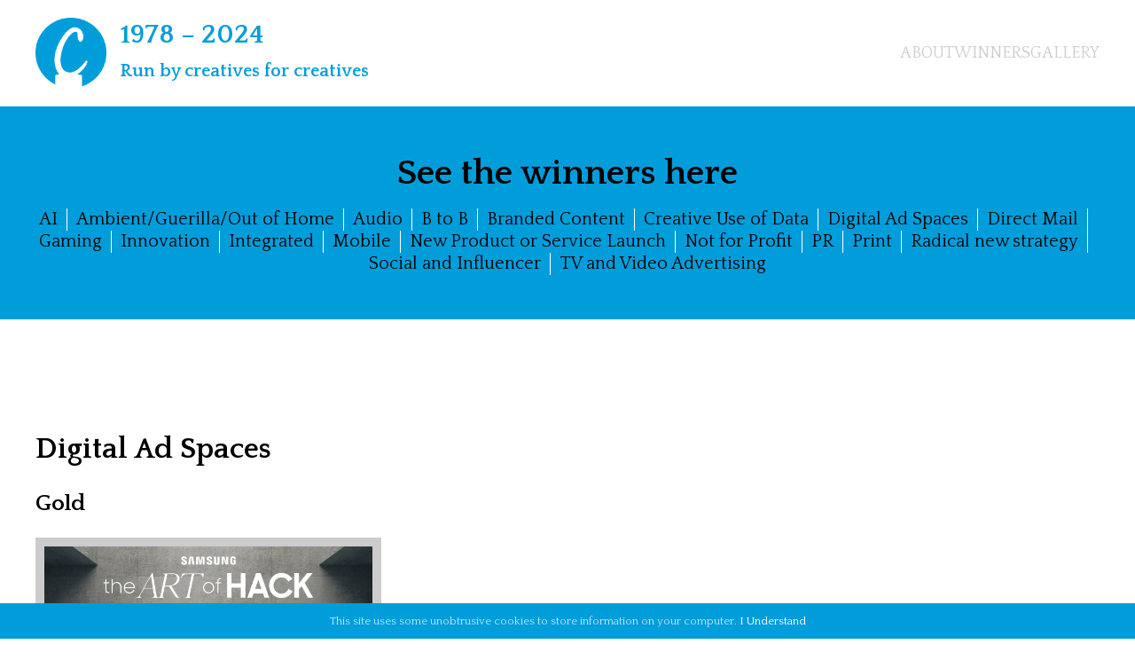

--- FILE ---
content_type: text/html;charset=UTF-8
request_url: https://caples.org/2024-winners-results/?cat=Digital%20Ad%20Spaces
body_size: 4513
content:


<!DOCTYPE html>

<html lang="en">
<head>
	<meta http-equiv="Content-Type" content="text/html; charset=utf-8" />
	<meta name="viewport" content="width=device-width, initial-scale=1" />
	<link href="//fonts.googleapis.com/css?family=Playfair+Display:400,400i,700,700i|Quattrocento:400,700" rel="stylesheet" />
	<link href="/styles.css?v=2.0.8" rel="stylesheet" type="text/css" />
	<script src="//cdnjs.cloudflare.com/ajax/libs/jquery/2.2.4/jquery.min.js" integrity="sha512-DUC8yqWf7ez3JD1jszxCWSVB0DMP78eOyBpMa5aJki1bIRARykviOuImIczkxlj1KhVSyS16w2FSQetkD4UU2w==" crossorigin="anonymous" referrerpolicy="no-referrer"></script>
	<script src="/javascript.js" type="text/javascript"></script>
<title>2024 Winners Results | The Caples Awards</title></head>

<body class="body 2024-winners-results">

<header class="fixed">
	<section class="first">
		<div class="inner">
			<div id="logo"><a href="/" title="The Caples Awards Homepage"><span style="display:block;line-height:40px;font-style:normal;"><strong style="display:block;font-size:30px;">1978 &ndash; 2024</strong> Run by creatives for creatives</span></a></div>
			<nav id="primary">
				<a href="/about/" title="About">About</a>
				<a href="/winners/" title="Winners">Winners</a>
				<a href="/gallery/" title="Gallery">Gallery</a>
				
			</nav>
			<div id="mobile-nav"><a href="#" onClick="toggleNav();return false;">Menu</a></div>
		</div>
	</section>
	
	
</header>
<main>
	
	<style>
	main article section h1 { line-height: 55px; }
	main article section h2 { line-height: 40px; }
	article.blue.view-categories section { padding: 30px 0; }
	article.blue.view-categories section h1 { margin: 0; font-size: 40px; line-height: 40px; }
	article.blue.view-categories section p { font-size: 20px; text-align: center; line-height: 25px; }
	article.blue.view-categories section p a { display: inline-block; margin: 0 10px 0 0; padding: 0 10px 0 0; text-decoration: none; border-right: 1px solid #fff; cursor: pointer; }
	article.blue.view-categories section p a:last-of-type { border: 0; margin: 0; padding: 0; }
	article.blocks section .three-columns { column-count: 3; column-gap: 15px; }
	article.blocks section .three-columns a { display: inline-block; width: 100%; margin: 0 0 30px 0; text-decoration: none; font-size: 15px; text-align: center; }
	article.blocks section .three-columns a .image { border: 10px solid #ccc; }
	article.blocks section .three-columns a .image img { display: block; width: 100%; height: auto; }
	article.blocks section .three-columns a .details { padding: 5px 15px 15px 15px; background: #ccc; }
	article.blocks section .three-columns a .details .agency { font-weight: bold; }
	article.blocks section .three-columns a .details .client {}
	article.blocks section .three-columns a .details .title { color: #808080; }
	@media screen and (max-width: 1023px) {
		article.blocks section .three-columns { column-count: 2; }
	}
	@media screen and (max-width: 1023px) {
		article.blocks section .three-columns { column-count: 1; }
	}
	</style>
	<script>
	function showCategory(which){
		$("article.blocks").addClass("hidden");
		$("article#result-"+which).removeClass("hidden");
	}
	</script>
	<a name="categories"></a>
	<article class="blue view-categories">
		<section class="centered">
			<h1 style="padding-top:25px;">See the winners here</h1>
			<p><a href="/2024-winners-results/?cat=AI">AI</a><a href="/2024-winners-results/?cat=Ambient%2FGuerilla%2FOut%20of%20Home">Ambient/Guerilla/Out of Home</a><a href="/2024-winners-results/?cat=Audio">Audio</a><a href="/2024-winners-results/?cat=B%20to%20B">B to B</a><a href="/2024-winners-results/?cat=Branded%20Content">Branded Content</a><a href="/2024-winners-results/?cat=Creative%20Use%20of%20Data">Creative Use of Data</a><a href="/2024-winners-results/?cat=Digital%20Ad%20Spaces">Digital Ad Spaces</a><a href="/2024-winners-results/?cat=Direct%20Mail">Direct Mail</a><a href="/2024-winners-results/?cat=Gaming">Gaming</a><a href="/2024-winners-results/?cat=Innovation">Innovation</a><a href="/2024-winners-results/?cat=Integrated">Integrated</a><a href="/2024-winners-results/?cat=Mobile">Mobile</a><a href="/2024-winners-results/?cat=New%20Product%20or%20Service%20Launch">New Product or Service Launch</a><a href="/2024-winners-results/?cat=Not%20for%20Profit">Not for Profit</a><a href="/2024-winners-results/?cat=PR">PR</a><a href="/2024-winners-results/?cat=Print">Print</a><a href="/2024-winners-results/?cat=Radical%20new%20strategy">Radical new strategy</a><a href="/2024-winners-results/?cat=Social%20and%20Influencer">Social and Influencer</a><a href="/2024-winners-results/?cat=TV%20and%20Video%20Advertising">TV and Video Advertising</a></p>
		</section>
	</article>
	
		<article id="result-52" class="blocks hidden">
			<section>
				<h2>AI</h2>
				
					<h3>Gold</h3>
					<div class="three-columns">
						
							<a href="/2024-winners-results/?id=52&amp;cat=AI">
								<div class="image"><img src="https://assets.caples.org/2024-judgingfiles/240294.webp" alt="" /></div>
								<div class="details">
									<div class="agency">Cheil Spain</div>
									<div class="client">Samsung Spain</div>
									<div class="title">Impulse</div>
								</div>
							</a>
						
					</div>
				
					<h3>Bronze</h3>
					<div class="three-columns">
						
							<a href="/2024-winners-results/?id=36&amp;cat=AI">
								<div class="image"><img src="https://assets.caples.org/2024-judgingfiles/240087.webp" alt="" /></div>
								<div class="details">
									<div class="agency">MullenLowe MENA FZ LLC</div>
									<div class="client">Aurora50</div>
									<div class="title">Fixing the bAIs</div>
								</div>
							</a>
						
							<a href="/2024-winners-results/?id=119&amp;cat=AI">
								<div class="image"><img src="https://assets.caples.org/2024-judgingfiles/240671.webp" alt="" /></div>
								<div class="details">
									<div class="agency">Sips and Bites</div>
									<div class="client">PepsiCo International</div>
									<div class="title">Doritos Silent: The World's First AI Augmented Snack</div>
								</div>
							</a>
						
					</div>
				
			</section>
		</article>
		
		<article id="result-66" class="blocks hidden">
			<section>
				<h2>Ambient / Guerilla / Out of Home</h2>
				
					<h3>Silver</h3>
					<div class="three-columns">
						
							<a href="/2024-winners-results/?id=66&amp;cat=Ambient%2FGuerilla%2FOut%20of%20Home">
								<div class="image"><img src="https://assets.caples.org/2024-judgingfiles/240244.webp" alt="" /></div>
								<div class="details">
									<div class="agency">CHEP Network</div>
									<div class="client">School Strikes 4 Climate</div>
									<div class="title">Climate Doctor’s Certificate</div>
								</div>
							</a>
						
							<a href="/2024-winners-results/?id=160&amp;cat=Ambient%2FGuerilla%2FOut%20of%20Home">
								<div class="image"><img src="https://assets.caples.org/2024-judgingfiles/240501.webp" alt="" /></div>
								<div class="details">
									<div class="agency">MRM Santiago</div>
									<div class="client">NotCo</div>
									<div class="title">We didn't write this campaign</div>
								</div>
							</a>
						
							<a href="/2024-winners-results/?id=45&amp;cat=Ambient%2FGuerilla%2FOut%20of%20Home">
								<div class="image"><img src="https://assets.caples.org/2024-judgingfiles/240123.webp" alt="" /></div>
								<div class="details">
									<div class="agency">St Luke's</div>
									<div class="client">Butterkist</div>
									<div class="title">Butterkist</div>
								</div>
							</a>
						
					</div>
				
					<h3>Bronze</h3>
					<div class="three-columns">
						
							<a href="/2024-winners-results/?id=138&amp;cat=Ambient%2FGuerilla%2FOut%20of%20Home">
								<div class="image"><img src="https://assets.caples.org/2024-judgingfiles/240446.webp" alt="" /></div>
								<div class="details">
									<div class="agency">DDB Group Aotearoa</div>
									<div class="client">Volkswagen</div>
									<div class="title">The Greenprint</div>
								</div>
							</a>
						
					</div>
				
			</section>
		</article>
		
		<article id="result-17" class="blocks hidden">
			<section>
				<h2>Audio</h2>
				
					<h3>Gold</h3>
					<div class="three-columns">
						
							<a href="/2024-winners-results/?id=17&amp;cat=Audio">
								<div class="image"><img src="https://assets.caples.org/2024-judgingfiles/240488.webp" alt="" /></div>
								<div class="details">
									<div class="agency">Impact BBDO</div>
									<div class="client">easypaisa</div>
									<div class="title">Audio Nikahnama</div>
								</div>
							</a>
						
					</div>
				
					<h3>Silver</h3>
					<div class="three-columns">
						
							<a href="/2024-winners-results/?id=120&amp;cat=Audio">
								<div class="image"><img src="https://assets.caples.org/2024-judgingfiles/240671.webp" alt="" /></div>
								<div class="details">
									<div class="agency">Sips and Bites</div>
									<div class="client">PepsiCo International</div>
									<div class="title">Doritos Silent: The World's First AI Augmented Snack</div>
								</div>
							</a>
						
					</div>
				
					<h3>Bronze</h3>
					<div class="three-columns">
						
							<a href="/2024-winners-results/?id=181&amp;cat=Audio">
								<div class="image"><img src="https://assets.caples.org/2024-judgingfiles/240663.webp" alt="" /></div>
								<div class="details">
									<div class="agency">FamousGrey</div>
									<div class="client">The Coca-Cola Company</div>
									<div class="title">The Social Sound</div>
								</div>
							</a>
						
					</div>
				
			</section>
		</article>
		
		<article id="result-21" class="blocks hidden">
			<section>
				<h2>B to B</h2>
				
					<h3>Bronze</h3>
					<div class="three-columns">
						
							<a href="/2024-winners-results/?id=21&amp;cat=B%20to%20B">
								<div class="image"><img src="https://assets.caples.org/2024-judgingfiles/240086.webp" alt="" /></div>
								<div class="details">
									<div class="agency">MullenLowe MENA FZ LLC</div>
									<div class="client">Organon</div>
									<div class="title">Mis[s]diagnosed</div>
								</div>
							</a>
						
					</div>
				
			</section>
		</article>
		
		<article id="result-116" class="blocks hidden">
			<section>
				<h2>Branded Content</h2>
				
					<h3>Gold</h3>
					<div class="three-columns">
						
							<a href="/2024-winners-results/?id=116&amp;cat=Branded%20Content">
								<div class="image"><img src="https://assets.caples.org/2024-judgingfiles/240522.webp" alt="" /></div>
								<div class="details">
									<div class="agency">marcelww</div>
									<div class="client">Orange</div>
									<div class="title">WoMen's football</div>
								</div>
							</a>
						
					</div>
				
					<h3>Bronze</h3>
					<div class="three-columns">
						
							<a href="/2024-winners-results/?id=48&amp;cat=Branded%20Content">
								<div class="image"><img src="https://assets.caples.org/2024-judgingfiles/240150.webp" alt="" /></div>
								<div class="details">
									<div class="agency">Leo Burnett Australia</div>
									<div class="client">Diageo Australia</div>
									<div class="title">In Her Boots</div>
								</div>
							</a>
						
					</div>
				
			</section>
		</article>
		
		<article id="result-44" class="blocks hidden">
			<section>
				<h2>Creative Use of Data</h2>
				
					<h3>Gold</h3>
					<div class="three-columns">
						
							<a href="/2024-winners-results/?id=44&amp;cat=Creative%20Use%20of%20Data">
								<div class="image"><img src="https://assets.caples.org/2024-judgingfiles/240159.webp" alt="" /></div>
								<div class="details">
									<div class="agency">McCann London</div>
									<div class="client">Plant Drop</div>
									<div class="title">Smart Plants</div>
								</div>
							</a>
						
					</div>
				
					<h3>Silver</h3>
					<div class="three-columns">
						
							<a href="/2024-winners-results/?id=53&amp;cat=Creative%20Use%20of%20Data">
								<div class="image"><img src="https://assets.caples.org/2024-judgingfiles/240298.webp" alt="" /></div>
								<div class="details">
									<div class="agency">Cheil Spain</div>
									<div class="client">Samsung Spain</div>
									<div class="title">Impulse</div>
								</div>
							</a>
						
							<a href="/2024-winners-results/?id=122&amp;cat=Creative%20Use%20of%20Data">
								<div class="image"><img src="https://assets.caples.org/2024-judgingfiles/240554.webp" alt="" /></div>
								<div class="details">
									<div class="agency">DDB Group Aotearoa</div>
									<div class="client">Team Heroine</div>
									<div class="title">Correct the Internet</div>
								</div>
							</a>
						
					</div>
				
					<h3>Bronze</h3>
					<div class="three-columns">
						
							<a href="/2024-winners-results/?id=177&amp;cat=Creative%20Use%20of%20Data">
								<div class="image"><img src="https://assets.caples.org/2024-judgingfiles/240631.webp" alt="" /></div>
								<div class="details">
									<div class="agency">FamousGrey</div>
									<div class="client">Veolia Belux</div>
									<div class="title">Pulse of Nature</div>
								</div>
							</a>
						
					</div>
				
			</section>
		</article>
		
		<article id="result-49" class="blocks">
			<section>
				<h2>Digital Ad Spaces</h2>
				
					<h3>Gold</h3>
					<div class="three-columns">
						
							<a href="/2024-winners-results/?id=49&amp;cat=Digital%20Ad%20Spaces">
								<div class="image"><img src="https://assets.caples.org/2024-judgingfiles/240284.webp" alt="" /></div>
								<div class="details">
									<div class="agency">Cheil Spain</div>
									<div class="client">Samsung Spain</div>
									<div class="title">The art of hack</div>
								</div>
							</a>
						
					</div>
				
					<h3>Bronze</h3>
					<div class="three-columns">
						
							<a href="/2024-winners-results/?id=152&amp;cat=Digital%20Ad%20Spaces">
								<div class="image"><img src="https://assets.caples.org/2024-judgingfiles/240599.webp" alt="" /></div>
								<div class="details">
									<div class="agency">CHEP Network</div>
									<div class="client">Samsung Australia</div>
									<div class="title">Reverse Auction</div>
								</div>
							</a>
						
							<a href="/2024-winners-results/?id=179&amp;cat=Digital%20Ad%20Spaces">
								<div class="image"><img src="https://assets.caples.org/2024-judgingfiles/240632.webp" alt="" /></div>
								<div class="details">
									<div class="agency">FamousGrey</div>
									<div class="client">Proximus</div>
									<div class="title">The TMF Generation</div>
								</div>
							</a>
						
					</div>
				
			</section>
		</article>
		
		<article id="result-140" class="blocks hidden">
			<section>
				<h2>Direct Mail</h2>
				
					<h3>Bronze</h3>
					<div class="three-columns">
						
							<a href="/2024-winners-results/?id=140&amp;cat=Direct%20Mail">
								<div class="image"><img src="https://assets.caples.org/2024-judgingfiles/240446.webp" alt="" /></div>
								<div class="details">
									<div class="agency">DDB Group Aotearoa</div>
									<div class="client">Volkswagen</div>
									<div class="title">The Greenprint</div>
								</div>
							</a>
						
							<a href="/2024-winners-results/?id=23&amp;cat=Direct%20Mail">
								<div class="image"><img src="https://assets.caples.org/2024-judgingfiles/240086.webp" alt="" /></div>
								<div class="details">
									<div class="agency">MullenLowe MENA FZ LLC</div>
									<div class="client">Organon</div>
									<div class="title">Mis[s]diagnosed</div>
								</div>
							</a>
						
					</div>
				
			</section>
		</article>
		
		<article id="result-164" class="blocks hidden">
			<section>
				<h2>Gaming</h2>
				
					<h3>Gold</h3>
					<div class="three-columns">
						
							<a href="/2024-winners-results/?id=164&amp;cat=Gaming">
								<div class="image"><img src="https://assets.caples.org/2024-judgingfiles/240511.webp" alt="" /></div>
								<div class="details">
									<div class="agency">Sips and Bites</div>
									<div class="client">PepsiCo International</div>
									<div class="title">Doritos Silent: The World's First Augmented Snack</div>
								</div>
							</a>
						
					</div>
				
					<h3>Bronze</h3>
					<div class="three-columns">
						
							<a href="/2024-winners-results/?id=16&amp;cat=Gaming">
								<div class="image"><img src="https://assets.caples.org/2024-judgingfiles/240498.webp" alt="" /></div>
								<div class="details">
									<div class="agency">This is Tommy</div>
									<div class="client">Netflix</div>
									<div class="title">Save Veldt: Expanding the Rebel Moon Universe</div>
								</div>
							</a>
						
					</div>
				
			</section>
		</article>
		
		<article id="result-54" class="blocks hidden">
			<section>
				<h2>Innovation</h2>
				
					<h3>Gold</h3>
					<div class="three-columns">
						
							<a href="/2024-winners-results/?id=54&amp;cat=Innovation">
								<div class="image"><img src="https://assets.caples.org/2024-judgingfiles/240301.webp" alt="" /></div>
								<div class="details">
									<div class="agency">Cheil Spain</div>
									<div class="client">Samsung Spain</div>
									<div class="title">Impulse</div>
								</div>
							</a>
						
					</div>
				
					<h3>Silver</h3>
					<div class="three-columns">
						
							<a href="/2024-winners-results/?id=141&amp;cat=Innovation">
								<div class="image"><img src="https://assets.caples.org/2024-judgingfiles/240446.webp" alt="" /></div>
								<div class="details">
									<div class="agency">DDB Group Aotearoa</div>
									<div class="client">Volkswagen</div>
									<div class="title">The Greenprint</div>
								</div>
							</a>
						
					</div>
				
					<h3>Bronze</h3>
					<div class="three-columns">
						
							<a href="/2024-winners-results/?id=165&amp;cat=Innovation">
								<div class="image"><img src="https://assets.caples.org/2024-judgingfiles/240511.webp" alt="" /></div>
								<div class="details">
									<div class="agency">Sips and Bites</div>
									<div class="client">PepsiCo International</div>
									<div class="title">Doritos Silent: The World's First Augmented Snack</div>
								</div>
							</a>
						
							<a href="/2024-winners-results/?id=111&amp;cat=Innovation">
								<div class="image"><img src="https://assets.caples.org/2024-judgingfiles/240426.webp" alt="" /></div>
								<div class="details">
									<div class="agency">VML</div>
									<div class="client">Unipads</div>
									<div class="title">Blood Fertilizer</div>
								</div>
							</a>
						
					</div>
				
			</section>
		</article>
		
		<article id="result-142" class="blocks hidden">
			<section>
				<h2>Integrated</h2>
				
					<h3>Gold</h3>
					<div class="three-columns">
						
							<a href="/2024-winners-results/?id=142&amp;cat=Integrated">
								<div class="image"><img src="https://assets.caples.org/2024-judgingfiles/240446.webp" alt="" /></div>
								<div class="details">
									<div class="agency">DDB Group Aotearoa</div>
									<div class="client">Volkswagen</div>
									<div class="title">The Greenprint</div>
								</div>
							</a>
						
					</div>
				
					<h3>Silver</h3>
					<div class="three-columns">
						
							<a href="/2024-winners-results/?id=67&amp;cat=Integrated">
								<div class="image"><img src="https://assets.caples.org/2024-judgingfiles/240244.webp" alt="" /></div>
								<div class="details">
									<div class="agency">CHEP Network</div>
									<div class="client">School Strikes 4 Climate</div>
									<div class="title">Climate Doctor’s Certificate</div>
								</div>
							</a>
						
							<a href="/2024-winners-results/?id=123&amp;cat=Integrated">
								<div class="image"><img src="https://assets.caples.org/2024-judgingfiles/240554.webp" alt="" /></div>
								<div class="details">
									<div class="agency">DDB Group Aotearoa</div>
									<div class="client">Team Heroine</div>
									<div class="title">Correct the Internet</div>
								</div>
							</a>
						
					</div>
				
					<h3>Bronze</h3>
					<div class="three-columns">
						
							<a href="/2024-winners-results/?id=134&amp;cat=Integrated">
								<div class="image"><img src="https://assets.caples.org/2024-judgingfiles/240440.webp" alt="" /></div>
								<div class="details">
									<div class="agency">Innocean Australia</div>
									<div class="client">Kia Australia</div>
									<div class="title">Kia's Getting a Ute</div>
								</div>
							</a>
						
							<a href="/2024-winners-results/?id=83&amp;cat=Integrated">
								<div class="image"><img src="https://assets.caples.org/2024-judgingfiles/240232.webp" alt="" /></div>
								<div class="details">
									<div class="agency">Special Group</div>
									<div class="client">Every Kiwi Vote Counts</div>
									<div class="title">Australia Decides</div>
								</div>
							</a>
						
					</div>
				
			</section>
		</article>
		
		<article id="result-55" class="blocks hidden">
			<section>
				<h2>Mobile</h2>
				
					<h3>Gold</h3>
					<div class="three-columns">
						
							<a href="/2024-winners-results/?id=55&amp;cat=Mobile">
								<div class="image"><img src="https://assets.caples.org/2024-judgingfiles/240303.webp" alt="" /></div>
								<div class="details">
									<div class="agency">Cheil Spain</div>
									<div class="client">Samsung Spain</div>
									<div class="title">Impulse</div>
								</div>
							</a>
						
					</div>
				
					<h3>Silver</h3>
					<div class="three-columns">
						
							<a href="/2024-winners-results/?id=18&amp;cat=Mobile">
								<div class="image"><img src="https://assets.caples.org/2024-judgingfiles/240488.webp" alt="" /></div>
								<div class="details">
									<div class="agency">Impact BBDO</div>
									<div class="client">easypaisa</div>
									<div class="title">Audio Nikahnama</div>
								</div>
							</a>
						
					</div>
				
			</section>
		</article>
		
		<article id="result-51" class="blocks hidden">
			<section>
				<h2>New Product or Service Launch</h2>
				
					<h3>Silver</h3>
					<div class="three-columns">
						
							<a href="/2024-winners-results/?id=51&amp;cat=New%20Product%20or%20Service%20Launch">
								<div class="image"><img src="https://assets.caples.org/2024-judgingfiles/240288.webp" alt="" /></div>
								<div class="details">
									<div class="agency">Cheil Spain</div>
									<div class="client">Samsung Spain</div>
									<div class="title">The Art Of Hack</div>
								</div>
							</a>
						
							<a href="/2024-winners-results/?id=135&amp;cat=New%20Product%20or%20Service%20Launch">
								<div class="image"><img src="https://assets.caples.org/2024-judgingfiles/240440.webp" alt="" /></div>
								<div class="details">
									<div class="agency">Innocean Australia</div>
									<div class="client">Kia Australia</div>
									<div class="title">Kia's Getting a Ute</div>
								</div>
							</a>
						
					</div>
				
			</section>
		</article>
		
		<article id="result-124" class="blocks hidden">
			<section>
				<h2>Not for Profit</h2>
				
					<h3>Gold</h3>
					<div class="three-columns">
						
							<a href="/2024-winners-results/?id=124&amp;cat=Not%20for%20Profit">
								<div class="image"><img src="https://assets.caples.org/2024-judgingfiles/240554.webp" alt="" /></div>
								<div class="details">
									<div class="agency">DDB Group Aotearoa</div>
									<div class="client">Team Heroine</div>
									<div class="title">Correct the Internet</div>
								</div>
							</a>
						
					</div>
				
					<h3>Silver</h3>
					<div class="three-columns">
						
							<a href="/2024-winners-results/?id=68&amp;cat=Not%20for%20Profit">
								<div class="image"><img src="https://assets.caples.org/2024-judgingfiles/240244.webp" alt="" /></div>
								<div class="details">
									<div class="agency">CHEP Network</div>
									<div class="client">School Strikes 4 Climate</div>
									<div class="title">Climate Doctor’s Certificate</div>
								</div>
							</a>
						
							<a href="/2024-winners-results/?id=168&amp;cat=Not%20for%20Profit">
								<div class="image"><img src="https://assets.caples.org/2024-judgingfiles/240606.webp" alt="" /></div>
								<div class="details">
									<div class="agency">VML UK</div>
									<div class="client">NHS Blood and Transplant</div>
									<div class="title">Waiting to Live</div>
								</div>
							</a>
						
					</div>
				
					<h3>Bronze</h3>
					<div class="three-columns">
						
							<a href="/2024-winners-results/?id=19&amp;cat=Not%20for%20Profit">
								<div class="image"><img src="https://assets.caples.org/2024-judgingfiles/240488.webp" alt="" /></div>
								<div class="details">
									<div class="agency">Impact BBDO</div>
									<div class="client">easypaisa</div>
									<div class="title">Audio Nikahnama</div>
								</div>
							</a>
						
					</div>
				
			</section>
		</article>
		
		<article id="result-69" class="blocks hidden">
			<section>
				<h2>PR</h2>
				
					<h3>Gold</h3>
					<div class="three-columns">
						
							<a href="/2024-winners-results/?id=69&amp;cat=PR">
								<div class="image"><img src="https://assets.caples.org/2024-judgingfiles/240244.webp" alt="" /></div>
								<div class="details">
									<div class="agency">CHEP Network</div>
									<div class="client">School Strikes 4 Climate</div>
									<div class="title">Climate Doctor’s Certificate</div>
								</div>
							</a>
						
							<a href="/2024-winners-results/?id=117&amp;cat=PR">
								<div class="image"><img src="https://assets.caples.org/2024-judgingfiles/240522.webp" alt="" /></div>
								<div class="details">
									<div class="agency">marcelww</div>
									<div class="client">Orange</div>
									<div class="title">WoMen's football</div>
								</div>
							</a>
						
					</div>
				
					<h3>Silver</h3>
					<div class="three-columns">
						
							<a href="/2024-winners-results/?id=125&amp;cat=PR">
								<div class="image"><img src="https://assets.caples.org/2024-judgingfiles/240554.webp" alt="" /></div>
								<div class="details">
									<div class="agency">DDB Group Aotearoa</div>
									<div class="client">Team Heroine</div>
									<div class="title">Correct the Internet</div>
								</div>
							</a>
						
							<a href="/2024-winners-results/?id=161&amp;cat=PR">
								<div class="image"><img src="https://assets.caples.org/2024-judgingfiles/240501.webp" alt="" /></div>
								<div class="details">
									<div class="agency">MRM Santiago</div>
									<div class="client">NotCo</div>
									<div class="title">We didn't write this campaign</div>
								</div>
							</a>
						
					</div>
				
					<h3>Bronze</h3>
					<div class="three-columns">
						
							<a href="/2024-winners-results/?id=27&amp;cat=PR">
								<div class="image"><img src="https://assets.caples.org/2024-judgingfiles/240055.webp" alt="" /></div>
								<div class="details">
									<div class="agency">blanco</div>
									<div class="client">Democratech</div>
									<div class="title">Dark Day for Democracy</div>
								</div>
							</a>
						
							<a href="/2024-winners-results/?id=129&amp;cat=PR">
								<div class="image"><img src="https://assets.caples.org/2024-judgingfiles/240435.webp" alt="" /></div>
								<div class="details">
									<div class="agency">Innocean Australia</div>
									<div class="client">White Ribbon Australia</div>
									<div class="title">The Daily Issue</div>
								</div>
							</a>
						
							<a href="/2024-winners-results/?id=39&amp;cat=PR">
								<div class="image"><img src="https://assets.caples.org/2024-judgingfiles/240087.webp" alt="" /></div>
								<div class="details">
									<div class="agency">MullenLowe MENA FZ LLC</div>
									<div class="client">Aurora50</div>
									<div class="title">Fixing the bAIs</div>
								</div>
							</a>
						
							<a href="/2024-winners-results/?id=85&amp;cat=PR">
								<div class="image"><img src="https://assets.caples.org/2024-judgingfiles/240232.webp" alt="" /></div>
								<div class="details">
									<div class="agency">Special Group</div>
									<div class="client">Every Kiwi Vote Counts</div>
									<div class="title">Australia Decides</div>
								</div>
							</a>
						
					</div>
				
			</section>
		</article>
		
		<article id="result-162" class="blocks hidden">
			<section>
				<h2>Print</h2>
				
					<h3>Gold</h3>
					<div class="three-columns">
						
							<a href="/2024-winners-results/?id=162&amp;cat=Print">
								<div class="image"><img src="https://assets.caples.org/2024-judgingfiles/240501.webp" alt="" /></div>
								<div class="details">
									<div class="agency">MRM Santiago</div>
									<div class="client">NotCo</div>
									<div class="title">We didn't write this campaign</div>
								</div>
							</a>
						
					</div>
				
					<h3>Bronze</h3>
					<div class="three-columns">
						
							<a href="/2024-winners-results/?id=28&amp;cat=Print">
								<div class="image"><img src="https://assets.caples.org/2024-judgingfiles/240055.webp" alt="" /></div>
								<div class="details">
									<div class="agency">blanco</div>
									<div class="client">Democratech</div>
									<div class="title">Dark Day for Democracy</div>
								</div>
							</a>
						
							<a href="/2024-winners-results/?id=130&amp;cat=Print">
								<div class="image"><img src="https://assets.caples.org/2024-judgingfiles/240435.webp" alt="" /></div>
								<div class="details">
									<div class="agency">Innocean Australia</div>
									<div class="client">White Ribbon Australia</div>
									<div class="title">The Daily Issue</div>
								</div>
							</a>
						
							<a href="/2024-winners-results/?id=96&amp;cat=Print">
								<div class="image"><img src="https://assets.caples.org/2024-judgingfiles/240383.webp" alt="" /></div>
								<div class="details">
									<div class="agency">RAPP</div>
									<div class="client">Back Up</div>
									<div class="title">Spinal Stories</div>
								</div>
							</a>
						
					</div>
				
			</section>
		</article>
		
		<article id="result-50" class="blocks hidden">
			<section>
				<h2>Radical new strategy</h2>
				
					<h3>Silver</h3>
					<div class="three-columns">
						
							<a href="/2024-winners-results/?id=50&amp;cat=Radical%20new%20strategy">
								<div class="image"><img src="https://assets.caples.org/2024-judgingfiles/240291.webp" alt="" /></div>
								<div class="details">
									<div class="agency">Cheil Spain</div>
									<div class="client">Samsung Spain</div>
									<div class="title">The Art Of Hack</div>
								</div>
							</a>
						
							<a href="/2024-winners-results/?id=112&amp;cat=Radical%20new%20strategy">
								<div class="image"><img src="https://assets.caples.org/2024-judgingfiles/240426.webp" alt="" /></div>
								<div class="details">
									<div class="agency">VML</div>
									<div class="client">Unipads</div>
									<div class="title">Blood Fertilizer</div>
								</div>
							</a>
						
					</div>
				
					<h3>Bronze</h3>
					<div class="three-columns">
						
							<a href="/2024-winners-results/?id=56&amp;cat=Radical%20new%20strategy">
								<div class="image"><img src="https://assets.caples.org/2024-judgingfiles/240306.webp" alt="" /></div>
								<div class="details">
									<div class="agency">Cheil Spain</div>
									<div class="client">Samsung Spain</div>
									<div class="title">Impulse</div>
								</div>
							</a>
						
					</div>
				
			</section>
		</article>
		
		<article id="result-126" class="blocks hidden">
			<section>
				<h2>Social and Influencer</h2>
				
					<h3>Silver</h3>
					<div class="three-columns">
						
							<a href="/2024-winners-results/?id=126&amp;cat=Social%20and%20Influencer">
								<div class="image"><img src="https://assets.caples.org/2024-judgingfiles/240554.webp" alt="" /></div>
								<div class="details">
									<div class="agency">DDB Group Aotearoa</div>
									<div class="client">Team Heroine</div>
									<div class="title">Correct the Internet</div>
								</div>
							</a>
						
							<a href="/2024-winners-results/?id=47&amp;cat=Social%20and%20Influencer">
								<div class="image"><img src="https://assets.caples.org/2024-judgingfiles/240148.webp" alt="" /></div>
								<div class="details">
									<div class="agency">Leo Burnett Australia</div>
									<div class="client">Diageo Australia</div>
									<div class="title">The Wedding That Fans Built</div>
								</div>
							</a>
						
					</div>
				
					<h3>Bronze</h3>
					<div class="three-columns">
						
							<a href="/2024-winners-results/?id=178&amp;cat=Social%20and%20Influencer">
								<div class="image"><img src="https://assets.caples.org/2024-judgingfiles/240632.webp" alt="" /></div>
								<div class="details">
									<div class="agency">FamousGrey</div>
									<div class="client">Proximus</div>
									<div class="title">The TMF Generation</div>
								</div>
							</a>
						
							<a href="/2024-winners-results/?id=136&amp;cat=Social%20and%20Influencer">
								<div class="image"><img src="https://assets.caples.org/2024-judgingfiles/240440.webp" alt="" /></div>
								<div class="details">
									<div class="agency">Innocean Australia</div>
									<div class="client">Kia Australia</div>
									<div class="title">Kia's Getting a Ute</div>
								</div>
							</a>
						
					</div>
				
			</section>
		</article>
		
		<article id="result-118" class="blocks hidden">
			<section>
				<h2>TV and Video Advertising</h2>
				
					<h3>Gold</h3>
					<div class="three-columns">
						
							<a href="/2024-winners-results/?id=118&amp;cat=TV%20and%20Video%20Advertising">
								<div class="image"><img src="https://assets.caples.org/2024-judgingfiles/240522.webp" alt="" /></div>
								<div class="details">
									<div class="agency">marcelww</div>
									<div class="client">Orange</div>
									<div class="title">WoMen's football</div>
								</div>
							</a>
						
					</div>
				
					<h3>Bronze</h3>
					<div class="three-columns">
						
							<a href="/2024-winners-results/?id=137&amp;cat=TV%20and%20Video%20Advertising">
								<div class="image"><img src="https://assets.caples.org/2024-judgingfiles/240440.webp" alt="" /></div>
								<div class="details">
									<div class="agency">Innocean Australia</div>
									<div class="client">Kia Australia</div>
									<div class="title">Kia's Getting a Ute</div>
								</div>
							</a>
						
					</div>
				
			</section>
		</article>
		
	<footer>
		<section>
			<p><small>&copy; 2026 The Caples Awards Ltd. All rights reserved.</small></p>
		</section>
	</footer>
</main>
<div id="cookie-bar" class="hidden">This site uses some unobtrusive cookies to store information on your computer. <a href="#" onClick="setCookie('accept_cookies','1',365);$('#cookie-bar').addClass('hidden');return false;">I Understand</a></div>

<style>
body.shortlists main article section ul { list-style: none; margin: 20px 0; padding: 0; }
body.shortlists main article section ul li { margin: 5px 0; }
</style>

<script type="text/javascript">
$(document).ready(function(){
	$("img.blue-multiply").each(function(){
		$(this).css("background-image", "url(" + $(this).attr("src") + ")").removeAttr("src");
	});
});
</script>

<script type="text/javascript">
function toggleNav(){
	$("nav#primary").toggle();
}
$(document).ready(function(){
	var allPanels=$(".accordion dd").hide();
	$(".accordion dt").append("<span>&#8963;</span>").wrapInner("<a>","</a>");
	$(".accordion dd").append("<div class=\"clear\"></div>");
	$(".accordion dt a").click(function(){
		if($(this).parent().hasClass("open")){
			$(".accordion dt").removeClass("open");
			allPanels.hide();
		} else {
			$(".accordion dt").removeClass("open");
			allPanels.hide();
			$(this).parent().addClass("open");
			$(this).parent().next().show();
		}
		return false;
	});
});
</script>

<script type="text/javascript">
$(document).ready(function(){
	var checkCookie=getCookie("accept_cookies");
	if(checkCookie=="") {
		$("#cookie-bar").removeClass("hidden");
	}
});
// cf2e:335ms
</script>
<script async src="https://www.googletagmanager.com/gtag/js?id=UA-113285217-1"></script>
<script>
window.dataLayer = window.dataLayer || [];
function gtag(){dataLayer.push(arguments);}
gtag('js', new Date());
gtag('config', 'UA-113285217-1');
</script>

<script defer src="https://static.cloudflareinsights.com/beacon.min.js/vcd15cbe7772f49c399c6a5babf22c1241717689176015" integrity="sha512-ZpsOmlRQV6y907TI0dKBHq9Md29nnaEIPlkf84rnaERnq6zvWvPUqr2ft8M1aS28oN72PdrCzSjY4U6VaAw1EQ==" data-cf-beacon='{"version":"2024.11.0","token":"8b633e25bc0040b98833a531878384f8","r":1,"server_timing":{"name":{"cfCacheStatus":true,"cfEdge":true,"cfExtPri":true,"cfL4":true,"cfOrigin":true,"cfSpeedBrain":true},"location_startswith":null}}' crossorigin="anonymous"></script>
</body>
</html>



--- FILE ---
content_type: application/javascript; charset=utf-8
request_url: https://caples.org/javascript.js
body_size: 456
content:
function ltrim(str, chars) {
	chars = chars || "\\s";
	return str.replace(new RegExp("^[" + chars + "]+", "g"), "");
}

function rtrim(str, chars) {
	chars = chars || "\\s";
	return str.replace(new RegExp("[" + chars + "]+$", "g"), "");
}

function trim(str, chars) {
	return ltrim(rtrim(str, chars), chars);
}

function isEmail(email) {
	var regex = /^([a-zA-Z0-9_\.\-\+])+\@(([a-zA-Z0-9\-])+\.)+([a-zA-Z0-9]{2,4})+$/;
	return regex.test(email);
}

function checkEntry(which){
	if(trim($(which).val())!=""){
		$(which).removeClass("invalid");
	} else {
		$(which).addClass("invalid");
	}
}

function winOpenCenter(url,name,statbar,scroll,locate,resize,xWidth,yWidth)	{
	var adjustedleft = 8;
	var adjustedheight = 30;
	var screenwidthremainder = screen.availWidth%2;
	var screenheightremainder = screen.availHeight%2;
	var screenwidth = screen.availWidth - screenwidthremainder;
	var screenheight = screen.availHeight - screenheightremainder;
	var winheight = yWidth;
	var winwidth = xWidth;
	var winleft = parseInt(screenwidth/2) - (winwidth/2) - adjustedleft;
	var wintop = parseInt(screenheight/2) - (winheight/2) - adjustedheight;
	var win = window.open(url,name,'width=' +winwidth+ ',height=' +winheight+',status=' +statbar+',resizable='+resize+',scrollbars='+scroll+',location='+locate+',top='+wintop+',left='+winleft);
	return win;
}

function setCookie(cname, cvalue, exdays) {
    var d = new Date();
    d.setTime(d.getTime() + (exdays*24*60*60*1000));
    var expires = "expires="+d.toUTCString();
    document.cookie = cname + "=" + cvalue + "; " + expires + ";path=/;secure=true;samesite=strict;";
}

function getCookie(cname) {
    var name = cname + "=";
    var ca = document.cookie.split(';');
    for(var i=0; i<ca.length; i++) {
        var c = ca[i];
        while (c.charAt(0)==' ') c = c.substring(1);
        if (c.indexOf(name) == 0) return c.substring(name.length,c.length);
    }
    return "";
}
